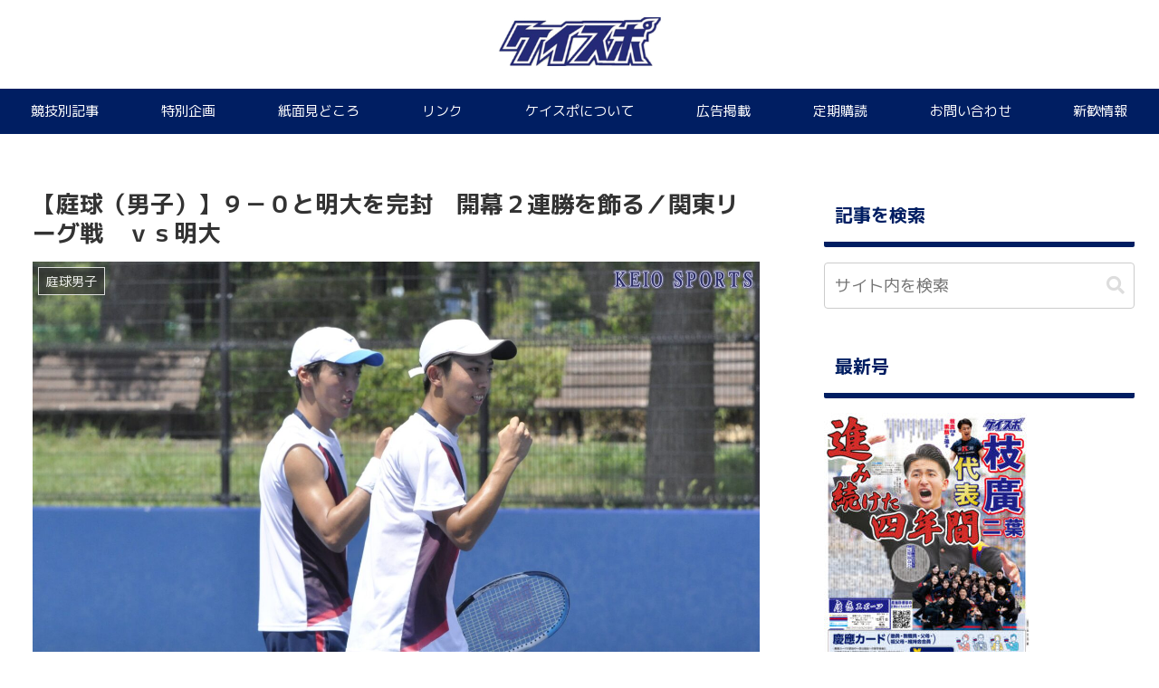

--- FILE ---
content_type: text/html; charset=UTF-8
request_url: https://keispo.org/wordpress/wp-admin/admin-ajax.php
body_size: -176
content:
8271688.4d5e0d98056aad16381320580108a11e